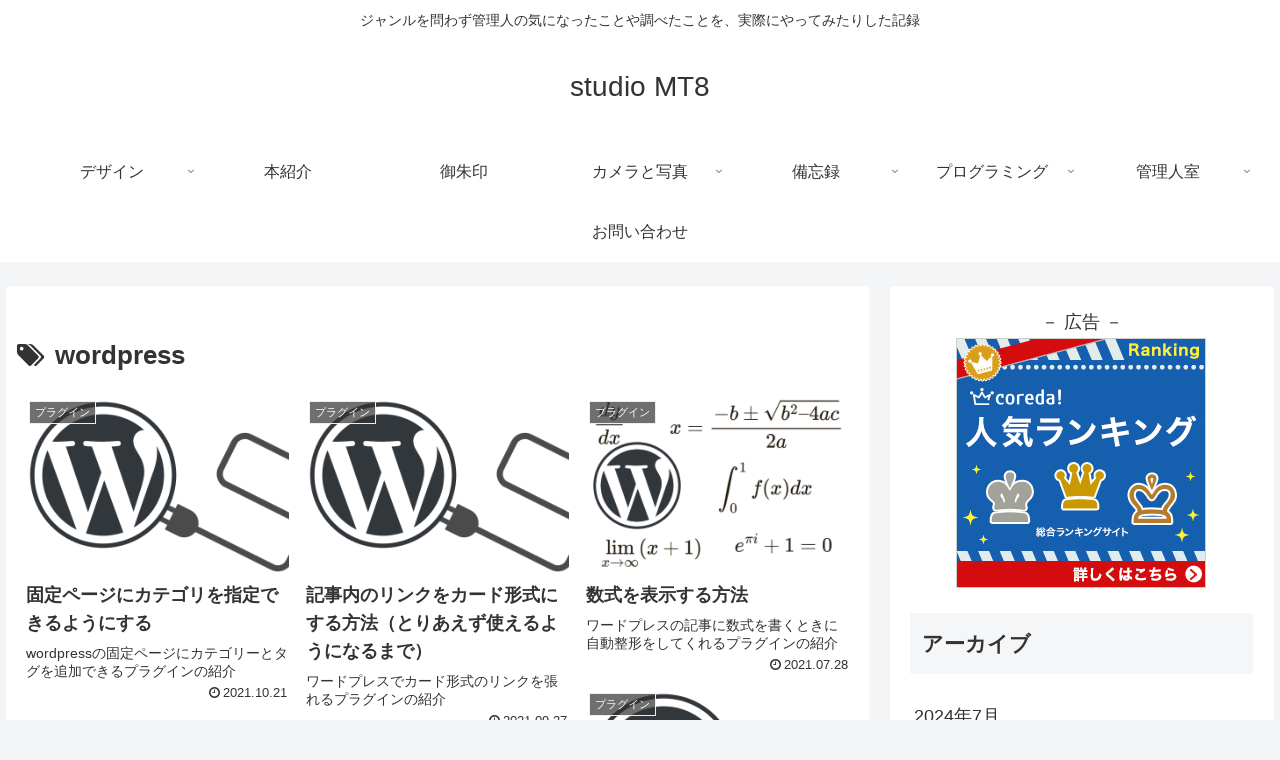

--- FILE ---
content_type: application/javascript
request_url: https://mt8.studio/js/ad/adStrMT8.js
body_size: 635
content:

//サイドバー250 * 250
const sideBar250250 = [

	//エックスサーバー株式会社
	//素材ID: 012
'<a href="https://px.a8.net/svt/ejp?a8mat=3HGMER+86475U+CO4+1HNL1D" rel="nofollow">\
<img border="0" width="250" height="250" alt="" src="https://www21.a8.net/svt/bgt?aid=210727539494&wid=003&eno=01&mid=s00000001642009012000&mc=1"></a>\
<img border="0" width="1" height="1" src="https://www19.a8.net/0.gif?a8mat=3HGMER+86475U+CO4+1HNL1D" alt="">',

	//DMM
	//素材ID: 083
'<a href="https://px.a8.net/svt/ejp?a8mat=3H38Z4+1XNS3M+1WP2+6G4HD" rel="nofollow">\
<img border="0" width="250" height="250" alt="" src="https://www25.a8.net/svt/bgt?aid=210103600117&wid=003&eno=01&mid=s00000008903001083000&mc=1"></a>\
<img border="0" width="1" height="1" src="https://www18.a8.net/0.gif?a8mat=3H38Z4+1XNS3M+1WP2+6G4HD" alt="">',

	//ＧＭＯペパボ株式会社　ロリポップ
	//素材ID: 110
'<a href="https://px.a8.net/svt/ejp?a8mat=3H39R7+CQFU4I+348+6LWTD" rel="nofollow">\
<img border="0" width="250" height="250" alt="" src="https://www26.a8.net/svt/bgt?aid=210104611770&wid=003&eno=01&mid=s00000000404001110000&mc=1"></a>\
<img border="0" width="1" height="1" src="https://www10.a8.net/0.gif?a8mat=3H39R7+CQFU4I+348+6LWTD" alt="">',

	//ＧＭＯペパボ株式会社　ムームードメイン
	//素材ID: 091
'<a href="https://px.a8.net/svt/ejp?a8mat=3H38Z4+APV7M+348+1C66K1" rel="nofollow">\
<img border="0" width="250" height="250" alt="" src="https://www28.a8.net/svt/bgt?aid=210103600018&wid=003&eno=01&mid=s00000000404008091000&mc=1"></a>\
<img border="0" width="1" height="1" src="https://www16.a8.net/0.gif?a8mat=3H38Z4+APV7M+348+1C66K1" alt="">'

];


//記事下468 * 60
const WPMainBtm468060 = [

	//株式会社Ｅｎｔｈｒａｌｌ
	//素材ID: 005
'<a href="https://px.a8.net/svt/ejp?a8mat=3HGG63+BUAFGI+4OR0+5ZEMP" rel="nofollow">\
<img border="0" width="468" height="60" alt="" src="https://www20.a8.net/svt/bgt?aid=210719451716&wid=003&eno=01&mid=s00000021870001005000&mc=1"></a>\
<img border="0" width="1" height="1" src="https://www13.a8.net/0.gif?a8mat=3HGG63+BUAFGI+4OR0+5ZEMP" alt="">',

	//─ＦＩＴ─
	//素材ID: 004
'<a href="https://px.a8.net/svt/ejp?a8mat=3HGG63+BUVV2A+4CL8+5Z6WX" rel="nofollow">\
<img border="0" width="468" height="60" alt="" src="https://www25.a8.net/svt/bgt?aid=210719451717&wid=003&eno=01&mid=s00000020294001004000&mc=1"></a>\
<img border="0" width="1" height="1" src="https://www15.a8.net/0.gif?a8mat=3HGG63+BUVV2A+4CL8+5Z6WX" alt="">'
];


--- FILE ---
content_type: application/javascript
request_url: https://mt8.studio/js/jsFuncs.js
body_size: 173
content:
/*

数学関係

*/

function mathInt(min ,max) {

var ret = Math.floor(Math.random() * (max - min + 1)) + min;

	return ret;
}


/*

表示

list 広告のスクリプトリスト

*/

function showADStr(list) {

var idx = mathInt(0 ,list.length - 1);

	document.write(list[idx]);
}
